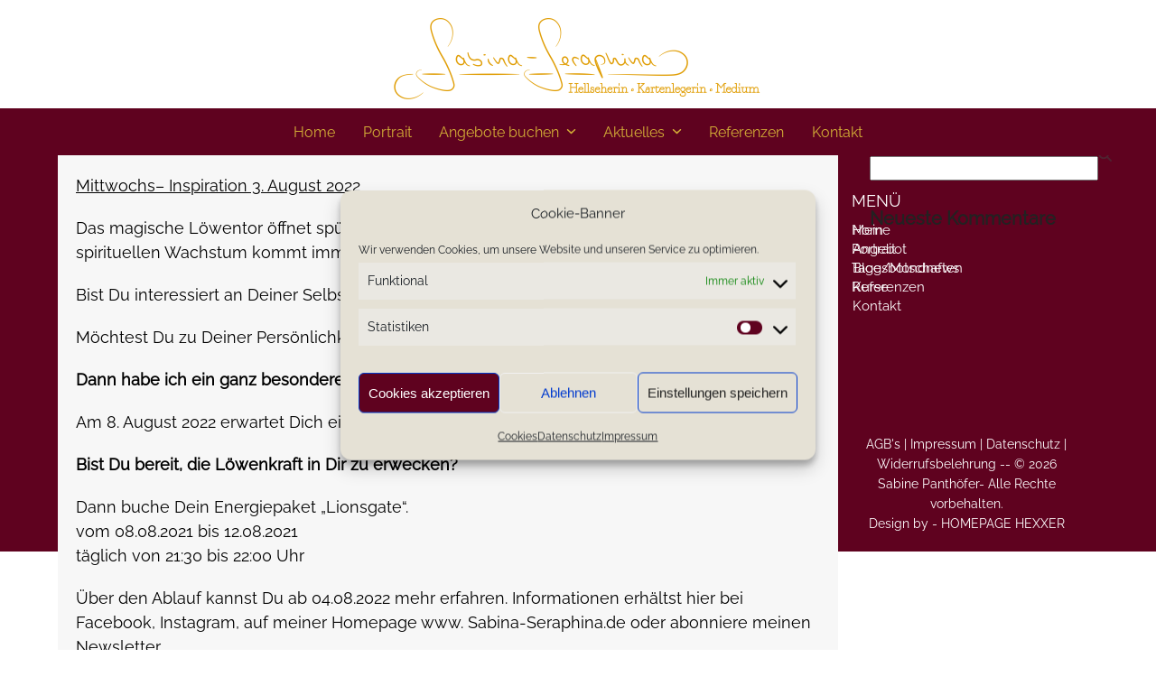

--- FILE ---
content_type: text/html; charset=UTF-8
request_url: https://sabina-seraphina.de/testimonial/tagesinspiration-03-08-2022/
body_size: 16825
content:
<!DOCTYPE html>
<html lang="de" class="wpex-classic-style">
<head>
<meta charset="UTF-8">
<link rel="profile" href="https://gmpg.org/xfn/11">
<meta name='robots' content='index, follow, max-image-preview:large, max-snippet:-1, max-video-preview:-1' />
<meta name="viewport" content="width=device-width, initial-scale=1">
<meta property="og:title" content="Tagesinspiration 03.08.2022"/>
<meta property="og:description" content="Mittwochs– Inspiration 3. August 2022  Das magische Löwentor öffnet spürbar immer mehr seine Pforten und der Schritt zum spirituellen Wachstum kommt imme"/>
<meta property="og:image" content="https://sabina-seraphina.de/wp-content/uploads/2022/08/facebook-tages-inspiration-8.jpg"/>
<meta property="og:image:width" content="1920" />
<meta property="og:image:height" content="1080" />
<meta property="og:type" content="article"/>
<meta property="og:article:published_time" content="2022-08-03 04:08:27"/>
<meta property="og:article:modified_time" content="2022-08-03 04:08:27"/>
<meta name="twitter:card" content="summary">
<meta name="twitter:title" content="Tagesinspiration 03.08.2022"/>
<meta name="twitter:description" content="Mittwochs– Inspiration 3. August 2022  Das magische Löwentor öffnet spürbar immer mehr seine Pforten und der Schritt zum spirituellen Wachstum kommt imme"/>
<meta name="twitter:image" content="https://sabina-seraphina.de/wp-content/uploads/2022/08/facebook-tages-inspiration-8.jpg"/>
<meta name="author" content="Sabine Panthöfer"/>

	<!-- This site is optimized with the Yoast SEO plugin v26.6 - https://yoast.com/wordpress/plugins/seo/ -->
	<title>Tagesinspiration 03.08.2022 - Sabina-Seraphina - Ich bin für Dich da !</title>
	<meta name="description" content="Mittwochs– Inspiration 3. August 2022 Das magische Löwentor öffnet spürbar immer mehr seine Pforten und der Schritt zum spirituellen Wachstum kommt immer näher." />
	<link rel="canonical" href="https://sabina-seraphina.de/testimonial/tagesinspiration-03-08-2022/" />
	<meta property="og:url" content="https://sabina-seraphina.de/testimonial/tagesinspiration-03-08-2022/" />
	<meta property="og:site_name" content="Sabina-Seraphina - Ich bin für Dich da !" />
	<meta property="og:image" content="https://sabina-seraphina.de/wp-content/uploads/2022/08/facebook-tages-inspiration-8.jpg" />
	<meta property="og:image:width" content="1920" />
	<meta property="og:image:height" content="1080" />
	<meta property="og:image:type" content="image/jpeg" />
	<meta name="twitter:label1" content="Geschätzte Lesezeit" />
	<meta name="twitter:data1" content="1 Minute" />
	<script type="application/ld+json" class="yoast-schema-graph">{"@context":"https://schema.org","@graph":[{"@type":"WebPage","@id":"https://sabina-seraphina.de/testimonial/tagesinspiration-03-08-2022/","url":"https://sabina-seraphina.de/testimonial/tagesinspiration-03-08-2022/","name":"Tagesinspiration 03.08.2022 - Sabina-Seraphina - Ich bin für Dich da !","isPartOf":{"@id":"https://sabina-seraphina.de/#website"},"primaryImageOfPage":{"@id":"https://sabina-seraphina.de/testimonial/tagesinspiration-03-08-2022/#primaryimage"},"image":{"@id":"https://sabina-seraphina.de/testimonial/tagesinspiration-03-08-2022/#primaryimage"},"thumbnailUrl":"https://sabina-seraphina.de/wp-content/uploads/2022/08/facebook-tages-inspiration-8.jpg","datePublished":"2022-08-03T02:08:27+00:00","breadcrumb":{"@id":"https://sabina-seraphina.de/testimonial/tagesinspiration-03-08-2022/#breadcrumb"},"inLanguage":"de","potentialAction":[{"@type":"ReadAction","target":["https://sabina-seraphina.de/testimonial/tagesinspiration-03-08-2022/"]}]},{"@type":"ImageObject","inLanguage":"de","@id":"https://sabina-seraphina.de/testimonial/tagesinspiration-03-08-2022/#primaryimage","url":"https://sabina-seraphina.de/wp-content/uploads/2022/08/facebook-tages-inspiration-8.jpg","contentUrl":"https://sabina-seraphina.de/wp-content/uploads/2022/08/facebook-tages-inspiration-8.jpg","width":1920,"height":1080},{"@type":"BreadcrumbList","@id":"https://sabina-seraphina.de/testimonial/tagesinspiration-03-08-2022/#breadcrumb","itemListElement":[{"@type":"ListItem","position":1,"name":"Startseite","item":"https://sabina-seraphina.de/"},{"@type":"ListItem","position":2,"name":"Tagesinspiration 03.08.2022"}]},{"@type":"WebSite","@id":"https://sabina-seraphina.de/#website","url":"https://sabina-seraphina.de/","name":"Sabina-Seraphina - Ich bin für Dich da !","description":"Hellseherin • Kartenlegerin • Medium","publisher":{"@id":"https://sabina-seraphina.de/#organization"},"potentialAction":[{"@type":"SearchAction","target":{"@type":"EntryPoint","urlTemplate":"https://sabina-seraphina.de/?s={search_term_string}"},"query-input":{"@type":"PropertyValueSpecification","valueRequired":true,"valueName":"search_term_string"}}],"inLanguage":"de"},{"@type":"Organization","@id":"https://sabina-seraphina.de/#organization","name":"Sabina-Seraphina - Ich bin für Dich da !","url":"https://sabina-seraphina.de/","logo":{"@type":"ImageObject","inLanguage":"de","@id":"https://sabina-seraphina.de/#/schema/logo/image/","url":"https://sabina-seraphina.de/wp-content/uploads/2021/05/logo-v2_underlined-sabina-handwriting_90.png","contentUrl":"https://sabina-seraphina.de/wp-content/uploads/2021/05/logo-v2_underlined-sabina-handwriting_90.png","width":408,"height":90,"caption":"Sabina-Seraphina - Ich bin für Dich da !"},"image":{"@id":"https://sabina-seraphina.de/#/schema/logo/image/"}}]}</script>
	<!-- / Yoast SEO plugin. -->


<link rel="alternate" type="application/rss+xml" title="Sabina-Seraphina - Ich bin für Dich da ! &raquo; Feed" href="https://sabina-seraphina.de/feed/" />
<link rel="alternate" type="application/rss+xml" title="Sabina-Seraphina - Ich bin für Dich da ! &raquo; Kommentar-Feed" href="https://sabina-seraphina.de/comments/feed/" />
<link rel="alternate" title="oEmbed (JSON)" type="application/json+oembed" href="https://sabina-seraphina.de/wp-json/oembed/1.0/embed?url=https%3A%2F%2Fsabina-seraphina.de%2Ftestimonial%2Ftagesinspiration-03-08-2022%2F" />
<link rel="alternate" title="oEmbed (XML)" type="text/xml+oembed" href="https://sabina-seraphina.de/wp-json/oembed/1.0/embed?url=https%3A%2F%2Fsabina-seraphina.de%2Ftestimonial%2Ftagesinspiration-03-08-2022%2F&#038;format=xml" />
<style id='wp-img-auto-sizes-contain-inline-css'>
img:is([sizes=auto i],[sizes^="auto," i]){contain-intrinsic-size:3000px 1500px}
/*# sourceURL=wp-img-auto-sizes-contain-inline-css */
</style>
<link rel='stylesheet' id='js_composer_front-css' href='https://sabina-seraphina.de/wp-content/plugins/js_composer/assets/css/js_composer.min.css?ver=8.7.2' media='all' />
<style id='cf-frontend-style-inline-css'>
@font-face {
	font-family: 'Raleway_c';
	font-weight: 100;
	font-display: auto;
	font-fallback: Raleway;
	src: url('https://sabina-seraphina.de/wp-content/uploads/2021/06/raleway-v19-latin-regular.woff2') format('woff2'),
		url('https://sabina-seraphina.de/wp-content/uploads/2021/06/raleway-v19-latin-regular.woff') format('woff'),
		url('https://sabina-seraphina.de/wp-content/uploads/2021/06/raleway-v19-latin-regular.ttf') format('truetype'),
		url('https://sabina-seraphina.de/wp-content/uploads/2021/06/raleway-v19-latin-regular.eot?#iefix') format('embedded-opentype');
}
@font-face {
	font-family: 'Vibes_c';
	font-weight: 100;
	font-display: auto;
	font-fallback: Great Vibes;
	src: url('https://sabina-seraphina.de/wp-content/uploads/2021/06/great-vibes-v8-latin-regular.woff2') format('woff2'),
		url('https://sabina-seraphina.de/wp-content/uploads/2021/06/great-vibes-v8-latin-regular.woff') format('woff'),
		url('https://sabina-seraphina.de/wp-content/uploads/2021/06/great-vibes-v8-latin-regular.ttf') format('truetype'),
		url('https://sabina-seraphina.de/wp-content/uploads/2021/06/great-vibes-v8-latin-regular.eot?#iefix') format('embedded-opentype');
}
/*# sourceURL=cf-frontend-style-inline-css */
</style>
<style id='wpex-fm-33428-inline-css'>
@font-face {font-family:'fontdiner_c';src:url('https://sabina-seraphina.de/wp-content/uploads/2022/12/fontdiner-swanky-v19-latin-regular.woff2') format('woff2'), url('https://sabina-seraphina.de/wp-content/uploads/2022/12/fontdiner-swanky-v19-latin-regular.woff') format('woff');font-weight:100;font-style:normal;font-display:swap;}
/*# sourceURL=wpex-fm-33428-inline-css */
</style>
<style id='wp-block-library-inline-css'>
:root{--wp-block-synced-color:#7a00df;--wp-block-synced-color--rgb:122,0,223;--wp-bound-block-color:var(--wp-block-synced-color);--wp-editor-canvas-background:#ddd;--wp-admin-theme-color:#007cba;--wp-admin-theme-color--rgb:0,124,186;--wp-admin-theme-color-darker-10:#006ba1;--wp-admin-theme-color-darker-10--rgb:0,107,160.5;--wp-admin-theme-color-darker-20:#005a87;--wp-admin-theme-color-darker-20--rgb:0,90,135;--wp-admin-border-width-focus:2px}@media (min-resolution:192dpi){:root{--wp-admin-border-width-focus:1.5px}}.wp-element-button{cursor:pointer}:root .has-very-light-gray-background-color{background-color:#eee}:root .has-very-dark-gray-background-color{background-color:#313131}:root .has-very-light-gray-color{color:#eee}:root .has-very-dark-gray-color{color:#313131}:root .has-vivid-green-cyan-to-vivid-cyan-blue-gradient-background{background:linear-gradient(135deg,#00d084,#0693e3)}:root .has-purple-crush-gradient-background{background:linear-gradient(135deg,#34e2e4,#4721fb 50%,#ab1dfe)}:root .has-hazy-dawn-gradient-background{background:linear-gradient(135deg,#faaca8,#dad0ec)}:root .has-subdued-olive-gradient-background{background:linear-gradient(135deg,#fafae1,#67a671)}:root .has-atomic-cream-gradient-background{background:linear-gradient(135deg,#fdd79a,#004a59)}:root .has-nightshade-gradient-background{background:linear-gradient(135deg,#330968,#31cdcf)}:root .has-midnight-gradient-background{background:linear-gradient(135deg,#020381,#2874fc)}:root{--wp--preset--font-size--normal:16px;--wp--preset--font-size--huge:42px}.has-regular-font-size{font-size:1em}.has-larger-font-size{font-size:2.625em}.has-normal-font-size{font-size:var(--wp--preset--font-size--normal)}.has-huge-font-size{font-size:var(--wp--preset--font-size--huge)}.has-text-align-center{text-align:center}.has-text-align-left{text-align:left}.has-text-align-right{text-align:right}.has-fit-text{white-space:nowrap!important}#end-resizable-editor-section{display:none}.aligncenter{clear:both}.items-justified-left{justify-content:flex-start}.items-justified-center{justify-content:center}.items-justified-right{justify-content:flex-end}.items-justified-space-between{justify-content:space-between}.screen-reader-text{border:0;clip-path:inset(50%);height:1px;margin:-1px;overflow:hidden;padding:0;position:absolute;width:1px;word-wrap:normal!important}.screen-reader-text:focus{background-color:#ddd;clip-path:none;color:#444;display:block;font-size:1em;height:auto;left:5px;line-height:normal;padding:15px 23px 14px;text-decoration:none;top:5px;width:auto;z-index:100000}html :where(.has-border-color){border-style:solid}html :where([style*=border-top-color]){border-top-style:solid}html :where([style*=border-right-color]){border-right-style:solid}html :where([style*=border-bottom-color]){border-bottom-style:solid}html :where([style*=border-left-color]){border-left-style:solid}html :where([style*=border-width]){border-style:solid}html :where([style*=border-top-width]){border-top-style:solid}html :where([style*=border-right-width]){border-right-style:solid}html :where([style*=border-bottom-width]){border-bottom-style:solid}html :where([style*=border-left-width]){border-left-style:solid}html :where(img[class*=wp-image-]){height:auto;max-width:100%}:where(figure){margin:0 0 1em}html :where(.is-position-sticky){--wp-admin--admin-bar--position-offset:var(--wp-admin--admin-bar--height,0px)}@media screen and (max-width:600px){html :where(.is-position-sticky){--wp-admin--admin-bar--position-offset:0px}}

/*# sourceURL=wp-block-library-inline-css */
</style><style id='global-styles-inline-css'>
:root{--wp--preset--aspect-ratio--square: 1;--wp--preset--aspect-ratio--4-3: 4/3;--wp--preset--aspect-ratio--3-4: 3/4;--wp--preset--aspect-ratio--3-2: 3/2;--wp--preset--aspect-ratio--2-3: 2/3;--wp--preset--aspect-ratio--16-9: 16/9;--wp--preset--aspect-ratio--9-16: 9/16;--wp--preset--color--black: #000000;--wp--preset--color--cyan-bluish-gray: #abb8c3;--wp--preset--color--white: #ffffff;--wp--preset--color--pale-pink: #f78da7;--wp--preset--color--vivid-red: #cf2e2e;--wp--preset--color--luminous-vivid-orange: #ff6900;--wp--preset--color--luminous-vivid-amber: #fcb900;--wp--preset--color--light-green-cyan: #7bdcb5;--wp--preset--color--vivid-green-cyan: #00d084;--wp--preset--color--pale-cyan-blue: #8ed1fc;--wp--preset--color--vivid-cyan-blue: #0693e3;--wp--preset--color--vivid-purple: #9b51e0;--wp--preset--color--accent: var(--wpex-accent);--wp--preset--color--on-accent: var(--wpex-on-accent);--wp--preset--color--accent-alt: var(--wpex-accent-alt);--wp--preset--color--on-accent-alt: var(--wpex-on-accent-alt);--wp--preset--gradient--vivid-cyan-blue-to-vivid-purple: linear-gradient(135deg,rgb(6,147,227) 0%,rgb(155,81,224) 100%);--wp--preset--gradient--light-green-cyan-to-vivid-green-cyan: linear-gradient(135deg,rgb(122,220,180) 0%,rgb(0,208,130) 100%);--wp--preset--gradient--luminous-vivid-amber-to-luminous-vivid-orange: linear-gradient(135deg,rgb(252,185,0) 0%,rgb(255,105,0) 100%);--wp--preset--gradient--luminous-vivid-orange-to-vivid-red: linear-gradient(135deg,rgb(255,105,0) 0%,rgb(207,46,46) 100%);--wp--preset--gradient--very-light-gray-to-cyan-bluish-gray: linear-gradient(135deg,rgb(238,238,238) 0%,rgb(169,184,195) 100%);--wp--preset--gradient--cool-to-warm-spectrum: linear-gradient(135deg,rgb(74,234,220) 0%,rgb(151,120,209) 20%,rgb(207,42,186) 40%,rgb(238,44,130) 60%,rgb(251,105,98) 80%,rgb(254,248,76) 100%);--wp--preset--gradient--blush-light-purple: linear-gradient(135deg,rgb(255,206,236) 0%,rgb(152,150,240) 100%);--wp--preset--gradient--blush-bordeaux: linear-gradient(135deg,rgb(254,205,165) 0%,rgb(254,45,45) 50%,rgb(107,0,62) 100%);--wp--preset--gradient--luminous-dusk: linear-gradient(135deg,rgb(255,203,112) 0%,rgb(199,81,192) 50%,rgb(65,88,208) 100%);--wp--preset--gradient--pale-ocean: linear-gradient(135deg,rgb(255,245,203) 0%,rgb(182,227,212) 50%,rgb(51,167,181) 100%);--wp--preset--gradient--electric-grass: linear-gradient(135deg,rgb(202,248,128) 0%,rgb(113,206,126) 100%);--wp--preset--gradient--midnight: linear-gradient(135deg,rgb(2,3,129) 0%,rgb(40,116,252) 100%);--wp--preset--font-size--small: 13px;--wp--preset--font-size--medium: 20px;--wp--preset--font-size--large: 36px;--wp--preset--font-size--x-large: 42px;--wp--preset--font-family--system-sans-serif: -apple-system, BlinkMacSystemFont, 'Segoe UI', Roboto, Oxygen-Sans, Ubuntu, Cantarell, 'Helvetica Neue', sans-serif;--wp--preset--font-family--system-serif: Iowan Old Style, Apple Garamond, Baskerville, Times New Roman, Droid Serif, Times, Source Serif Pro, serif, Apple Color Emoji, Segoe UI Emoji, Segoe UI Symbol;--wp--preset--spacing--20: 0.44rem;--wp--preset--spacing--30: 0.67rem;--wp--preset--spacing--40: 1rem;--wp--preset--spacing--50: 1.5rem;--wp--preset--spacing--60: 2.25rem;--wp--preset--spacing--70: 3.38rem;--wp--preset--spacing--80: 5.06rem;--wp--preset--shadow--natural: 6px 6px 9px rgba(0, 0, 0, 0.2);--wp--preset--shadow--deep: 12px 12px 50px rgba(0, 0, 0, 0.4);--wp--preset--shadow--sharp: 6px 6px 0px rgba(0, 0, 0, 0.2);--wp--preset--shadow--outlined: 6px 6px 0px -3px rgb(255, 255, 255), 6px 6px rgb(0, 0, 0);--wp--preset--shadow--crisp: 6px 6px 0px rgb(0, 0, 0);}:root { --wp--style--global--content-size: 840px;--wp--style--global--wide-size: 1200px; }:where(body) { margin: 0; }.wp-site-blocks > .alignleft { float: left; margin-right: 2em; }.wp-site-blocks > .alignright { float: right; margin-left: 2em; }.wp-site-blocks > .aligncenter { justify-content: center; margin-left: auto; margin-right: auto; }:where(.wp-site-blocks) > * { margin-block-start: 24px; margin-block-end: 0; }:where(.wp-site-blocks) > :first-child { margin-block-start: 0; }:where(.wp-site-blocks) > :last-child { margin-block-end: 0; }:root { --wp--style--block-gap: 24px; }:root :where(.is-layout-flow) > :first-child{margin-block-start: 0;}:root :where(.is-layout-flow) > :last-child{margin-block-end: 0;}:root :where(.is-layout-flow) > *{margin-block-start: 24px;margin-block-end: 0;}:root :where(.is-layout-constrained) > :first-child{margin-block-start: 0;}:root :where(.is-layout-constrained) > :last-child{margin-block-end: 0;}:root :where(.is-layout-constrained) > *{margin-block-start: 24px;margin-block-end: 0;}:root :where(.is-layout-flex){gap: 24px;}:root :where(.is-layout-grid){gap: 24px;}.is-layout-flow > .alignleft{float: left;margin-inline-start: 0;margin-inline-end: 2em;}.is-layout-flow > .alignright{float: right;margin-inline-start: 2em;margin-inline-end: 0;}.is-layout-flow > .aligncenter{margin-left: auto !important;margin-right: auto !important;}.is-layout-constrained > .alignleft{float: left;margin-inline-start: 0;margin-inline-end: 2em;}.is-layout-constrained > .alignright{float: right;margin-inline-start: 2em;margin-inline-end: 0;}.is-layout-constrained > .aligncenter{margin-left: auto !important;margin-right: auto !important;}.is-layout-constrained > :where(:not(.alignleft):not(.alignright):not(.alignfull)){max-width: var(--wp--style--global--content-size);margin-left: auto !important;margin-right: auto !important;}.is-layout-constrained > .alignwide{max-width: var(--wp--style--global--wide-size);}body .is-layout-flex{display: flex;}.is-layout-flex{flex-wrap: wrap;align-items: center;}.is-layout-flex > :is(*, div){margin: 0;}body .is-layout-grid{display: grid;}.is-layout-grid > :is(*, div){margin: 0;}body{padding-top: 0px;padding-right: 0px;padding-bottom: 0px;padding-left: 0px;}a:where(:not(.wp-element-button)){text-decoration: underline;}:root :where(.wp-element-button, .wp-block-button__link){background-color: #32373c;border-width: 0;color: #fff;font-family: inherit;font-size: inherit;font-style: inherit;font-weight: inherit;letter-spacing: inherit;line-height: inherit;padding-top: calc(0.667em + 2px);padding-right: calc(1.333em + 2px);padding-bottom: calc(0.667em + 2px);padding-left: calc(1.333em + 2px);text-decoration: none;text-transform: inherit;}.has-black-color{color: var(--wp--preset--color--black) !important;}.has-cyan-bluish-gray-color{color: var(--wp--preset--color--cyan-bluish-gray) !important;}.has-white-color{color: var(--wp--preset--color--white) !important;}.has-pale-pink-color{color: var(--wp--preset--color--pale-pink) !important;}.has-vivid-red-color{color: var(--wp--preset--color--vivid-red) !important;}.has-luminous-vivid-orange-color{color: var(--wp--preset--color--luminous-vivid-orange) !important;}.has-luminous-vivid-amber-color{color: var(--wp--preset--color--luminous-vivid-amber) !important;}.has-light-green-cyan-color{color: var(--wp--preset--color--light-green-cyan) !important;}.has-vivid-green-cyan-color{color: var(--wp--preset--color--vivid-green-cyan) !important;}.has-pale-cyan-blue-color{color: var(--wp--preset--color--pale-cyan-blue) !important;}.has-vivid-cyan-blue-color{color: var(--wp--preset--color--vivid-cyan-blue) !important;}.has-vivid-purple-color{color: var(--wp--preset--color--vivid-purple) !important;}.has-accent-color{color: var(--wp--preset--color--accent) !important;}.has-on-accent-color{color: var(--wp--preset--color--on-accent) !important;}.has-accent-alt-color{color: var(--wp--preset--color--accent-alt) !important;}.has-on-accent-alt-color{color: var(--wp--preset--color--on-accent-alt) !important;}.has-black-background-color{background-color: var(--wp--preset--color--black) !important;}.has-cyan-bluish-gray-background-color{background-color: var(--wp--preset--color--cyan-bluish-gray) !important;}.has-white-background-color{background-color: var(--wp--preset--color--white) !important;}.has-pale-pink-background-color{background-color: var(--wp--preset--color--pale-pink) !important;}.has-vivid-red-background-color{background-color: var(--wp--preset--color--vivid-red) !important;}.has-luminous-vivid-orange-background-color{background-color: var(--wp--preset--color--luminous-vivid-orange) !important;}.has-luminous-vivid-amber-background-color{background-color: var(--wp--preset--color--luminous-vivid-amber) !important;}.has-light-green-cyan-background-color{background-color: var(--wp--preset--color--light-green-cyan) !important;}.has-vivid-green-cyan-background-color{background-color: var(--wp--preset--color--vivid-green-cyan) !important;}.has-pale-cyan-blue-background-color{background-color: var(--wp--preset--color--pale-cyan-blue) !important;}.has-vivid-cyan-blue-background-color{background-color: var(--wp--preset--color--vivid-cyan-blue) !important;}.has-vivid-purple-background-color{background-color: var(--wp--preset--color--vivid-purple) !important;}.has-accent-background-color{background-color: var(--wp--preset--color--accent) !important;}.has-on-accent-background-color{background-color: var(--wp--preset--color--on-accent) !important;}.has-accent-alt-background-color{background-color: var(--wp--preset--color--accent-alt) !important;}.has-on-accent-alt-background-color{background-color: var(--wp--preset--color--on-accent-alt) !important;}.has-black-border-color{border-color: var(--wp--preset--color--black) !important;}.has-cyan-bluish-gray-border-color{border-color: var(--wp--preset--color--cyan-bluish-gray) !important;}.has-white-border-color{border-color: var(--wp--preset--color--white) !important;}.has-pale-pink-border-color{border-color: var(--wp--preset--color--pale-pink) !important;}.has-vivid-red-border-color{border-color: var(--wp--preset--color--vivid-red) !important;}.has-luminous-vivid-orange-border-color{border-color: var(--wp--preset--color--luminous-vivid-orange) !important;}.has-luminous-vivid-amber-border-color{border-color: var(--wp--preset--color--luminous-vivid-amber) !important;}.has-light-green-cyan-border-color{border-color: var(--wp--preset--color--light-green-cyan) !important;}.has-vivid-green-cyan-border-color{border-color: var(--wp--preset--color--vivid-green-cyan) !important;}.has-pale-cyan-blue-border-color{border-color: var(--wp--preset--color--pale-cyan-blue) !important;}.has-vivid-cyan-blue-border-color{border-color: var(--wp--preset--color--vivid-cyan-blue) !important;}.has-vivid-purple-border-color{border-color: var(--wp--preset--color--vivid-purple) !important;}.has-accent-border-color{border-color: var(--wp--preset--color--accent) !important;}.has-on-accent-border-color{border-color: var(--wp--preset--color--on-accent) !important;}.has-accent-alt-border-color{border-color: var(--wp--preset--color--accent-alt) !important;}.has-on-accent-alt-border-color{border-color: var(--wp--preset--color--on-accent-alt) !important;}.has-vivid-cyan-blue-to-vivid-purple-gradient-background{background: var(--wp--preset--gradient--vivid-cyan-blue-to-vivid-purple) !important;}.has-light-green-cyan-to-vivid-green-cyan-gradient-background{background: var(--wp--preset--gradient--light-green-cyan-to-vivid-green-cyan) !important;}.has-luminous-vivid-amber-to-luminous-vivid-orange-gradient-background{background: var(--wp--preset--gradient--luminous-vivid-amber-to-luminous-vivid-orange) !important;}.has-luminous-vivid-orange-to-vivid-red-gradient-background{background: var(--wp--preset--gradient--luminous-vivid-orange-to-vivid-red) !important;}.has-very-light-gray-to-cyan-bluish-gray-gradient-background{background: var(--wp--preset--gradient--very-light-gray-to-cyan-bluish-gray) !important;}.has-cool-to-warm-spectrum-gradient-background{background: var(--wp--preset--gradient--cool-to-warm-spectrum) !important;}.has-blush-light-purple-gradient-background{background: var(--wp--preset--gradient--blush-light-purple) !important;}.has-blush-bordeaux-gradient-background{background: var(--wp--preset--gradient--blush-bordeaux) !important;}.has-luminous-dusk-gradient-background{background: var(--wp--preset--gradient--luminous-dusk) !important;}.has-pale-ocean-gradient-background{background: var(--wp--preset--gradient--pale-ocean) !important;}.has-electric-grass-gradient-background{background: var(--wp--preset--gradient--electric-grass) !important;}.has-midnight-gradient-background{background: var(--wp--preset--gradient--midnight) !important;}.has-small-font-size{font-size: var(--wp--preset--font-size--small) !important;}.has-medium-font-size{font-size: var(--wp--preset--font-size--medium) !important;}.has-large-font-size{font-size: var(--wp--preset--font-size--large) !important;}.has-x-large-font-size{font-size: var(--wp--preset--font-size--x-large) !important;}.has-system-sans-serif-font-family{font-family: var(--wp--preset--font-family--system-sans-serif) !important;}.has-system-serif-font-family{font-family: var(--wp--preset--font-family--system-serif) !important;}
/*# sourceURL=global-styles-inline-css */
</style>

<link rel='stylesheet' id='contact-form-7-css' href='https://sabina-seraphina.de/wp-content/plugins/contact-form-7/includes/css/styles.css?ver=6.1.4' media='all' />
<link rel='stylesheet' id='cmplz-general-css' href='https://sabina-seraphina.de/wp-content/plugins/complianz-gdpr/assets/css/cookieblocker.min.css?ver=1767096512' media='all' />
<link rel='stylesheet' id='parent-style-css' href='https://sabina-seraphina.de/wp-content/themes/Total/style.css?ver=6.5' media='all' />
<link rel='stylesheet' id='wpex-style-css' href='https://sabina-seraphina.de/wp-content/themes/total-child-theme/style.css?ver=6.5' media='all' />
<link rel='stylesheet' id='wpex-mobile-menu-breakpoint-max-css' href='https://sabina-seraphina.de/wp-content/themes/Total/assets/css/frontend/breakpoints/max.min.css?ver=6.5' media='only screen and (max-width:1248px)' />
<link rel='stylesheet' id='wpex-mobile-menu-breakpoint-min-css' href='https://sabina-seraphina.de/wp-content/themes/Total/assets/css/frontend/breakpoints/min.min.css?ver=6.5' media='only screen and (min-width:1249px)' />
<link rel='stylesheet' id='vcex-shortcodes-css' href='https://sabina-seraphina.de/wp-content/themes/Total/assets/css/frontend/vcex-shortcodes.min.css?ver=6.5' media='all' />
<link rel='stylesheet' id='wpex-wpbakery-css' href='https://sabina-seraphina.de/wp-content/themes/Total/assets/css/frontend/wpbakery.min.css?ver=6.5' media='all' />
<link rel='stylesheet' id='cf7cf-style-css' href='https://sabina-seraphina.de/wp-content/plugins/cf7-conditional-fields/style.css?ver=2.6.7' media='all' />
<script id="wpex-core-js-extra">
var wpex_theme_params = {"selectArrowIcon":"\u003Cspan class=\"wpex-select-arrow__icon wpex-icon--sm wpex-flex wpex-icon\" aria-hidden=\"true\"\u003E\u003Csvg viewBox=\"0 0 24 24\" xmlns=\"http://www.w3.org/2000/svg\"\u003E\u003Crect fill=\"none\" height=\"24\" width=\"24\"/\u003E\u003Cg transform=\"matrix(0, -1, 1, 0, -0.115, 23.885)\"\u003E\u003Cpolygon points=\"17.77,3.77 16,2 6,12 16,22 17.77,20.23 9.54,12\"/\u003E\u003C/g\u003E\u003C/svg\u003E\u003C/span\u003E","customSelects":".widget_categories form,.widget_archive select,.vcex-form-shortcode select","scrollToHash":"1","localScrollFindLinks":"1","localScrollHighlight":"1","localScrollUpdateHash":"1","scrollToHashTimeout":"500","localScrollTargets":"li.local-scroll a, a.local-scroll, .local-scroll-link, .local-scroll-link \u003E a,.sidr-class-local-scroll-link,li.sidr-class-local-scroll \u003E span \u003E a,li.sidr-class-local-scroll \u003E a","scrollToBehavior":"smooth"};
//# sourceURL=wpex-core-js-extra
</script>
<script src="https://sabina-seraphina.de/wp-content/themes/Total/assets/js/frontend/core.min.js?ver=6.5" id="wpex-core-js" defer data-wp-strategy="defer"></script>
<script id="wpex-inline-js-after">
!function(){const e=document.querySelector("html"),t=()=>{const t=window.innerWidth-document.documentElement.clientWidth;t&&e.style.setProperty("--wpex-scrollbar-width",`${t}px`)};t(),window.addEventListener("resize",(()=>{t()}))}();
//# sourceURL=wpex-inline-js-after
</script>
<script id="wpex-sticky-main-nav-js-extra">
var wpex_sticky_main_nav_params = {"breakpoint":"1248"};
//# sourceURL=wpex-sticky-main-nav-js-extra
</script>
<script src="https://sabina-seraphina.de/wp-content/themes/Total/assets/js/frontend/sticky/main-nav.min.js?ver=6.5" id="wpex-sticky-main-nav-js" defer data-wp-strategy="defer"></script>
<script id="wpex-sticky-header-js-extra">
var wpex_sticky_header_params = {"breakpoint":"1249","mobileSupport":"1","shrink":"1","shrinkOnMobile":"1","shrinkHeight":"80","shrink_speed":".3s","shrink_delay":"1"};
//# sourceURL=wpex-sticky-header-js-extra
</script>
<script src="https://sabina-seraphina.de/wp-content/themes/Total/assets/js/frontend/sticky/header.min.js?ver=6.5" id="wpex-sticky-header-js" defer data-wp-strategy="defer"></script>
<script id="wpex-mobile-menu-toggle-js-extra">
var wpex_mobile_menu_toggle_params = {"breakpoint":"1248","i18n":{"openSubmenu":"Open submenu of %s","closeSubmenu":"Close submenu of %s"},"openSubmenuIcon":"\u003Cspan class=\"wpex-open-submenu__icon wpex-transition-transform wpex-duration-300 wpex-icon\" aria-hidden=\"true\"\u003E\u003Csvg xmlns=\"http://www.w3.org/2000/svg\" viewBox=\"0 0 448 512\"\u003E\u003Cpath d=\"M201.4 342.6c12.5 12.5 32.8 12.5 45.3 0l160-160c12.5-12.5 12.5-32.8 0-45.3s-32.8-12.5-45.3 0L224 274.7 86.6 137.4c-12.5-12.5-32.8-12.5-45.3 0s-12.5 32.8 0 45.3l160 160z\"/\u003E\u003C/svg\u003E\u003C/span\u003E"};
//# sourceURL=wpex-mobile-menu-toggle-js-extra
</script>
<script src="https://sabina-seraphina.de/wp-content/themes/Total/assets/js/frontend/mobile-menu/toggle.min.js?ver=6.5" id="wpex-mobile-menu-toggle-js" defer data-wp-strategy="defer"></script>
<script src="https://sabina-seraphina.de/wp-includes/js/jquery/jquery.min.js?ver=3.7.1" id="jquery-core-js"></script>
<script src="https://sabina-seraphina.de/wp-includes/js/jquery/jquery-migrate.min.js?ver=3.4.1" id="jquery-migrate-js"></script>
<script></script><link rel="https://api.w.org/" href="https://sabina-seraphina.de/wp-json/" /><link rel="EditURI" type="application/rsd+xml" title="RSD" href="https://sabina-seraphina.de/xmlrpc.php?rsd" />
<meta name="generator" content="WordPress 6.9" />
<link rel='shortlink' href='https://sabina-seraphina.de/?p=32725' />
			<style>.cmplz-hidden {
					display: none !important;
				}</style><!-- Analytics by WP Statistics - https://wp-statistics.com -->
<link rel="icon" href="https://sabina-seraphina.de/wp-content/uploads/2021/05/fav.png" sizes="32x32"><link rel="shortcut icon" href="https://sabina-seraphina.de/wp-content/uploads/2021/05/fav.png"><link rel="apple-touch-icon" href="https://sabina-seraphina.de/wp-content/uploads/2021/05/fav.png" sizes="57x57" ><link rel="apple-touch-icon" href="https://sabina-seraphina.de/wp-content/uploads/2021/05/fav.png" sizes="76x76" ><link rel="apple-touch-icon" href="https://sabina-seraphina.de/wp-content/uploads/2021/05/fav.png" sizes="120x120"><link rel="apple-touch-icon" href="https://sabina-seraphina.de/wp-content/uploads/2021/05/fav.png" sizes="114x114"><style>.recentcomments a{display:inline !important;padding:0 !important;margin:0 !important;}</style><noscript><style>body:not(.content-full-screen) .wpex-vc-row-stretched[data-vc-full-width-init="false"]{visibility:visible;}</style></noscript>		<style id="wp-custom-css">
			.wpex-parallax-bg{background-position:50% 50% !important;}.mobile-toggle-nav-ul a{padding-left:20px;}.transback .wpex-inline-block{background-color:rgba(255,255,255,0.80);padding-top:20px;padding-bottom:20px;padding-left:30px;padding-right:30px;}.efbl-post-footer .efbl-view-share,.efbl-reacted,.efbl-post-footer{display:none !important;}.post-pagination-wrap{display:none;}.vcex-testimonials-fullslider-inner .entry{font-size:18px;}@media (max-width:768px){.vcex-testimonials-fullslider-inner .entry{font-size:14px;}}/* BLOG */.rotate .wpex-image-hover img{-moz-transform:rotate(-6deg);-ms-transform:rotate(-6deg);-o-transform:rotate(-6deg);-webkit-transform:rotate(-4deg);}.angebote .vc_column-inner{border:1px solid #aaa;}.testimonial-entry-details{text-align:center;}.weiß .wpex-boxed{background-color:#fff !Important;}.preis{background-color:#C09000;width:fit-content;padding-left:20px;padding-right:20px;padding-top:10px;padding-bottom:10px;}/* KURZ .home_news .vc_column-inner{padding-left:30px;padding-bottom:20px;padding-top:20px;}*//* @media (min-width:768px){.margintopminus{margin-top:-40px;}.margintopminus2{margin-top:-70px;}.margintopminus3{margin-top:-70px;z-index:99;}}*//* .vc_tta-panel.vc_animating{opacity:0;}*//* SHOP *//* .page-description >p:empty{display:none;}.woocommerce-order{padding-top:30px;}.related{padding-top:20px;border-top:1px solid #ccc;}.woocommerce-notices-wrapper{margin-top:40px;}.woocommerce-MyAccount-navigation{margin-top:40px;}.woocommerce-info{margin-top:40px;}#search-entries{margin-top:40px;}.woocommerce .product .summary .added_to_cart{display:none;}*//* SHADOW */.shadow img{/* border:1px solid #aaa;*/box-shadow:0px 2px 10px 1px rgba(0,0,0,0.80);}/* VIDEO BACKGRPUNDS MOBILE body.wpex-is-mobile-device .vc_video-bg,body.wpex-is-mobile-device .wpex-video-bg-wrap{display:block;}*//* LEISTUNGEN .leistungen1 .vc_column-inner:hover{background-color:rgb(86,87,82,0.2);transition:all 0.2s;}.leistungen1 .vc_column-inner{border:1px solid rgb(86,87,82,0.2);}.leistungen1 .vc_column-inner{padding-left:0px;padding-right:0px;}.leistungen2{color:#565752 !important;}.leistungen2 .vc_column-inner:hover{background-color:#565752 !important;transition:all 0.2s;color:#B2CA00 !important;}.leistungen3{color:#B2CA00 !important;}.leistungen3 .vc_column-inner:hover{background-color:#B2CA00 !important;transition:all 0.2s;color:#565752 !important;}*//* BORDER RIGHT @media (min-width:768px){.borderr{border-right:1px dashed #B2CA00;}}@media (max-width:768px){.borderr{border-bottom:1px dashed #000;margin-bottom:20px;}}*//* ZOOM EFFECT .wpex-image-hover.grow:hover img{transform:scale3d(1.05,1.05,1.05) !important;}*//* ZOOM BORDER RADIUS .wpex-image-hover.grow{border-radius:0px !important;}.radius30 .owl-item img{border-radius:30px;}.wpex-inset-0{border-radius:30px;}*//* IMG CROP CENTER .wpex-carousel.no-margins .wpex-carousel-entry-media img{height:300px;width:100% !important;object-fit:cover;object-position:center center;}.wpex-carousel.owl-carousel .owl-item img{height:300px;width:100% !important;object-fit:cover;object-position:center center;}*//* TOP SPACE */h2{margin-top:0px !important;}.vc_column-inner{margin-top:0px !important;margin-bottom:0px !important;}#cmplz-document{max-width:100% !important;}/* TABELLE #spalte2{width:75%;}*//* .table-scrollable{width:100%;overflow-y:auto;margin:0 0 1em;}.table-scrollable::-webkit-scrollbar{-webkit-appearance:none;width:14px;height:14px;}.table-scrollable::-webkit-scrollbar-thumb{border-radius:8px;border:3px solid #fff;background-color:rgba(0,0,0,.3);}*//* HEADER */#site-header-inner{padding-top:10px !important;padding-bottom:10px !important;}/* FOOTER */.footer-top a{font-size:15px;}.footer-top a:hover{text-decoration:underline !important;}#footer .wpex-pb-40{padding-bottom:0px !important;}.hd3{font-size:18px;margin-bottom:10px;}#footer .vc_col-sm-3{padding-left:0px;padding-right:0px;}@media (max-width:768px){#footer .vc_col-sm-3{padding-top:20px;display:inline-flex;width:49%;}.vertical_align{vertical-align:middle;}}.footer-bottom a:hover{text-decoration:underline !important;}.footer-bottom p{margin:0px;}@media (max-width:768px){.neutral{padding-top:20px;text-align:center;}}@media (min-width:768px){/* PADDING / MARGIN */#paddingboth{padding-left:5%;padding-right:5%;}.paddingboth{padding-left:5%;padding-right:5%;}#paddingboth2{padding-left:10%;padding-right:10%;}.paddingbothinner .vc_column-inner{padding-left:8%;padding-right:7%;}#nopadding .vc_column_container>.vc_column-inner{padding-left:0px;padding-right:0px;padding-top:0px;padding-bottom:0px;}}/* KONTAKTE *//*@media (max-width:768px){#kontakt{background-size:cover !important;background-position:32% 0% !important;}}@media (min-width:768px){#kontakt{background-size:cover !important;background-position:40% 0% !important;}}*/#kontakt a{color:#eee;text-decoration:underline;}.page-id-30540 input[type="text"],.page-id-30540 textarea,.page-id-30540 textarea.form-control,.page-id-30540 input[type="email"]{background-color:transparent !important;color:#fff !important;}.cr_form .cr_ipe_item[rel='email'] input[type='text'],.cr_form .cr_ipe_item[rel='text'] input[type='text'],.cr_form textarea,.cr_form select,.cr_ipe_item input[type='email'],.cr_ipe_item input[type='text']{background-color:transparent;color:#fff !important;}#wpforms-34751-field_20,#wpforms-34751-field_1{color:#000 !important;}.cr_ipe_item label{color:#fff !important;font-weight:100 !important;}.page-id-31219 input[type="text"],.page-id-31219 textarea,.page-id-31219 textarea.form-control{color:#000 !important;}textarea{height:166px;}.kontaktform{color:#fff;font-size:12px;}.page-id-31219 .kontaktform{color:#000;}.wpcf7-response-output{clear:both;}.wpcf7-response-output{color:#fff !important;background-color:transparent !important;border-color:#5f021f !important;}.page-id-31219 .wpcf7-response-output{color:#000 !important;background-color:transparent !important;border-color:#5f021f !important;}#Button1{margin-top:30px;width:150px;font-size:20px;height:52px;padding-top:8px;border:2px solid #fff !important;background-color:transparent;border-radius:0px;margin-bottom:10px;}#Button1:hover{background-color:#878786;}#Button2{width:100%;font-size:18px;height:42px;padding-top:6px;background-color:#d4af37;border-radius:3px;color:#5f021f;}#Button2:hover{background-color:#aaa;}#Button3{width:200px;font-size:20px;height:52px;padding-top:10px;background-color:#5f021f;border-radius:0px;margin-top:10px;color:#d4af37;}#Button3:hover{background-color:#d4af37;color:#5f021f;}.cr_button{font-size:18px !important;height:42px !important;padding-top:6px;background-color:#d4af37;border-radius:3px;color:#5f021f;}.cr_button:hover{color:#5f021f;}.wpcf7 button,.wpcf7 input,.wpcf7 select,.wpcf7 textarea{border-color:#fff;}.page-id-31219 .wpcf7 input,.page-id-31219 .wpcf7 select,.page-id-31219 .wpcf7 textarea{border-color:#000;}.page-id-31219 .wpcf7 select,.page-id-31219 .wpcf7 textarea,.page-id-31219 input[type="text"]{width:100%;}.page-id-31219 span.wpcf7-list-item{display:block !Important;margin-right:20px;}.wpcf7 select{height:43px;border-radius:3px;font-family:'Raleway_c';}span.wpcf7-list-item{display:block;}::-webkit-input-placeholder{/* WebKit browsers */color:#fff !important;opacity:1;}.page-id-31219 ::-webkit-input-placeholder{/* WebKit browsers */color:#000 !important;opacity:1;}:-moz-placeholder{/* Mozilla Firefox 4 to 18 */color:#fff !important;opacity:1;}.page-id-31219 :-moz-placeholder{/* Mozilla Firefox 4 to 18 */color:#000 !important;opacity:1;}::-moz-placeholder{/* Mozilla Firefox 19+ */color:#fff !important;opacity:1;}.page-id-31219 ::-moz-placeholder{/* Mozilla Firefox 19+ */color:#000 !important;opacity:1;}:-ms-input-placeholder{/* Internet Explorer 10+ */color:#fff !important;opacity:1;}.page-id-31219 :-ms-input-placeholder{/* Internet Explorer 10+ */color:#000 !important;opacity:1;}.wpforms-field ::-webkit-input-placeholder{color:#888 !important;opacity:1;}.wpforms-field :-ms-input-placeholder{color:#888 !important;opacity:1;}.wpforms-field ::-moz-placeholder{color:#888 !important;opacity:1;}.wpforms-form input[type=text]{color:#000 !important;}.refrot .wpex-boxed{color:#fff;background-color:rgba(95,2,31,0.4);border-radius:20px;}.refrot .testimonial-caret{display:none;}.refrot.wpex-carousel.arrwstyle-slim.arrwpos-abs .owl-prev{left:-60px;color:#fff;}.refrot.wpex-carousel.arrwstyle-slim.arrwpos-abs .owl-next{right:-60px;color:#fff;}.einwilligung .wpforms-field-label-inline{font-size:13px !important;}.einwilligung .wpforms-field-label-inline a{text-decoration:underline;}.einwilligung{font-size:13px !important;}.wpforms-form button[type=submit]{background-color:#5f021f !important;;color:#D4AF37 !important;}.page-id-30540 .wpforms-field-label,.page-id-30540 input[type=text],.page-id-30540 input[type=email]{color:#ffffff !important;}		</style>
		<noscript><style> .wpb_animate_when_almost_visible { opacity: 1; }</style></noscript><style data-type="wpex-css" id="wpex-css">/*TYPOGRAPHY*/:root{--wpex-body-font-family:'Raleway_c';--wpex-body-font-style:normal;--wpex-body-font-size:18px;--wpex-body-color:#000000;}.main-navigation-ul .link-inner{font-size:16px;}h1,.vcex-module h1,h1.vcex-heading{font-family:'Vibes_c';font-size:56px;}h2,.vcex-module h2,h2.vcex-heading{font-family:'Vibes_c';font-style:normal;font-size:36px;}h3,.vcex-module h3,h3.vcex-heading{font-family:'Vibes_c';font-size:28px;}h4,.vcex-module h4,h4.vcex-heading{font-size:22px;}#footer-widgets{line-height:1.2;}#copyright{font-size:14px;line-height:1.6;}@media(max-width:1024px){:root{--wpex-body-font-size:16px;}.main-navigation-ul .link-inner{font-size:16px;}h1,.vcex-module h1,h1.vcex-heading{font-size:50px;}h2,.vcex-module h2,h2.vcex-heading{font-size:34px;}h3,.vcex-module h3,h3.vcex-heading{font-size:26px;}h4,.vcex-module h4,h4.vcex-heading{font-size:20px;}}@media(max-width:959px){:root{--wpex-body-font-size:14px;}.main-navigation-ul .link-inner{font-size:16px;}h1,.vcex-module h1,h1.vcex-heading{font-size:46px;}h2,.vcex-module h2,h2.vcex-heading{font-size:32px;}h3,.vcex-module h3,h3.vcex-heading{font-size:24px;}h4,.vcex-module h4,h4.vcex-heading{font-size:20px;}}@media(max-width:767px){:root{--wpex-body-font-size:14px;}.main-navigation-ul .link-inner{font-size:16px;}h1,.vcex-module h1,h1.vcex-heading{font-size:40px;}h2,.vcex-module h2,h2.vcex-heading{font-size:30px;}h3,.vcex-module h3,h3.vcex-heading{font-size:22px;}h4,.vcex-module h4,h4.vcex-heading{font-size:20px;}}@media(max-width:479px){:root{--wpex-body-font-size:14px;}.main-navigation-ul .link-inner{font-size:16px;}h1,.vcex-module h1,h1.vcex-heading{font-size:38px;}h2,.vcex-module h2,h2.vcex-heading{font-size:28px;}h3,.vcex-module h3,h3.vcex-heading{font-size:20px;}h4,.vcex-module h4,h4.vcex-heading{font-size:18px;}}/*CUSTOMIZER STYLING*/:root{--wpex-accent:#222222;--wpex-accent-alt:#222222;--wpex-accent-alt:#d7d2d6;--wpex-border-main:#d7d2d6;--wpex-btn-padding:12px 20px 12px 30px;--wpex-btn-border-radius:0px;--wpex-btn-color:#d4af37;--wpex-hover-btn-color:#5f021f;--wpex-btn-bg:#5f021f;--wpex-hover-btn-bg:#d4af37;--wpex-site-header-shrink-start-height:100px;--wpex-site-header-shrink-end-height:60px;--wpex-vc-column-inner-margin-bottom:40px;}::selection{background:#d7d2d6;}::-moz-selection{background:#d7d2d6;}#site-scroll-top{background-color:#222222;color:#ffffff;}#site-scroll-top:hover{background-color:#666666;color:#ffffff;}:root,.site-boxed.wpex-responsive #wrap{--wpex-container-max-width:90%;--wpex-container-width:1180px;}#top-bar-wrap{background-color:#424242;}.wpex-top-bar-sticky{background-color:#424242;}#top-bar{color:#ffffff;--wpex-text-2:#ffffff;--wpex-text-3:#ffffff;--wpex-text-4:#ffffff;--wpex-link-color:#ffffff;}#top-bar-social a.wpex-social-btn-no-style{color:#ffffff;}#site-header{--wpex-site-header-bg-color:#ffffff;}.logo-padding{padding-block-start:10px;padding-block-end:0px;}#site-navigation-wrap{--wpex-main-nav-link-underline-color:#d4af37;--wpex-main-nav-bg:#5f021f;--wpex-main-nav-border-color:#5f021f;--wpex-main-nav-link-color:#d4af37;--wpex-hover-main-nav-link-color:#d4af37;--wpex-active-main-nav-link-color:#d4af37;--wpex-hover-main-nav-link-color:#ffffff;--wpex-active-main-nav-link-color:#d4af37;--wpex-dropmenu-bg:#dadada;--wpex-dropmenu-caret-bg:#dadada;--wpex-dropmenu-border-color:#dadada;--wpex-dropmenu-caret-border-color:#dadada;--wpex-megamenu-divider-color:#dadada;--wpex-dropmenu-link-color:#222222;--wpex-hover-dropmenu-link-color:#666666;--wpex-active-dropmenu-link-color:#222222;--wpex-active-hover-dropmenu-link-color:#222222;--wpex-active-dropmenu-link-bg:#d8d8d8;--wpex-active-hover-dropmenu-link-bg:#d8d8d8;}#mobile-menu,#mobile-icons-menu{--wpex-link-color:#5f021f;--wpex-hover-link-color:#5f021f;--wpex-hover-link-color:#d4af37;}.mobile-toggle-nav-ul,.mobile-toggle-nav-ul a{border-color:#dadada;}.mobile-toggle-nav{color:#5f021f;--wpex-link-color:#5f021f;--wpex-hover-link-color:#eeeeee;}#footer-inner{padding:40px 0px 0px 0px;}#footer{--wpex-surface-1:#5f021f;background-color:#5f021f;color:#ffffff;--wpex-heading-color:#ffffff;--wpex-text-2:#ffffff;--wpex-text-3:#ffffff;--wpex-text-4:#ffffff;--wpex-link-color:#ffffff;--wpex-hover-link-color:#ffffff;}#footer-bottom{padding:0px 4px 20px 4px;background-color:#5f021f;color:#ffffff;--wpex-text-2:#ffffff;--wpex-text-3:#ffffff;--wpex-text-4:#ffffff;--wpex-link-color:#ffffff;--wpex-hover-link-color:#ffffff;}@media only screen and (min-width:960px){:root{--wpex-content-area-width:75%;--wpex-primary-sidebar-width:22%;}}@media only screen and (max-width:767px){#site-logo .logo-img{max-width:80%;}}@media only screen and (min-width:960px) and (max-width:1280px){:root,.site-boxed.wpex-responsive #wrap{--wpex-container-width:100%;}}</style></head>

<body data-rsssl=1 data-cmplz=1 class="wp-singular testimonials-template-default single single-testimonials postid-32725 wp-custom-logo wp-embed-responsive wp-theme-Total wp-child-theme-total-child-theme wpex-theme wpex-responsive full-width-main-layout no-composer wpex-live-site wpex-has-primary-bottom-spacing site-full-width content-right-sidebar has-sidebar sidebar-widget-icons hasnt-overlay-header footer-has-reveal page-header-disabled wpex-antialiased has-mobile-menu wpex-mobile-toggle-menu-icon_buttons wpex-no-js wpb-js-composer js-comp-ver-8.7.2 vc_responsive">

	
<a href="#content" class="skip-to-content">Skip to content</a>

	
	<span data-ls_id="#site_top" tabindex="-1"></span>
	<div id="outer-wrap" class="wpex-overflow-clip">
		
		
		
		<div id="wrap" class="wpex-clr">

			<div id="site-header-sticky-wrapper" class="wpex-sticky-header-holder not-sticky wpex-print-hidden">	<header id="site-header" class="header-three wpex-z-sticky header-full-width wpex-dropdowns-shadow-five fixed-scroll fixed-scroll--mobile-only has-sticky-dropshadow shrink-sticky-header anim-shrink-header on-shrink-adjust-height custom-bg dyn-styles wpex-print-hidden wpex-relative wpex-clr">
				<div id="site-header-inner" class="header-three-inner header-padding container wpex-relative wpex-h-100 wpex-py-30 wpex-clr">
<div id="site-logo" class="site-branding header-three-logo logo-padding wpex-flex wpex-items-center wpex-text-center wpex-justify-center">
	<div id="site-logo-inner" ><a id="site-logo-link" href="https://sabina-seraphina.de/" rel="home" class="main-logo"><img src="https://sabina-seraphina.de/wp-content/uploads/2021/05/logo-v2_underlined-sabina-handwriting_90.png" alt="Sabina-Seraphina - Ich bin für Dich da !" class="logo-img wpex-h-auto wpex-max-w-100 wpex-align-middle" width="408" height="90" data-no-retina data-skip-lazy fetchpriority="high"></a></div>

</div>

<div id="mobile-menu" class="wpex-mobile-menu-toggle show-at-mm-breakpoint wpex-flex wpex-items-center wpex-absolute wpex-top-50 -wpex-translate-y-50 wpex-right-0">
	<div class="wpex-inline-flex wpex-items-center"><a href="#" class="mobile-menu-toggle" role="button" aria-expanded="false"><span class="mobile-menu-toggle__icon wpex-flex"><span class="wpex-hamburger-icon wpex-hamburger-icon--inactive wpex-hamburger-icon--animate" aria-hidden="true"><span></span></span></span><span class="screen-reader-text" data-open-text>Open mobile menu</span><span class="screen-reader-text" data-open-text>Close mobile menu</span></a></div>
</div>

</div>
		
<div id="site-navigation-wrap" class="navbar-style-three navbar-allows-inner-bg wpex-z-sticky navbar-fixed-line-height fixed-nav has-menu-underline hide-at-mm-breakpoint wpex-clr wpex-print-hidden">
	<nav id="site-navigation" class="navigation main-navigation main-navigation-three container wpex-relative wpex-clr" aria-label="Main menu"><ul id="menu-msw-primary-menu-creative-agency" class="main-navigation-ul dropdown-menu wpex-dropdown-menu wpex-dropdown-menu--onhover"><li id="menu-item-28831" class="menu-item menu-item-type-post_type menu-item-object-page menu-item-home menu-item-28831"><a href="https://sabina-seraphina.de/"><span class="link-inner">Home</span></a></li>
<li id="menu-item-29390" class="menu-item menu-item-type-custom menu-item-object-custom menu-item-29390"><a href="https://sabina-seraphina.de/portrait/"><span class="link-inner">Portrait</span></a></li>
<li id="menu-item-33594" class="nav-no-click menu-item menu-item-type-custom menu-item-object-custom menu-item-has-children menu-item-33594 dropdown"><a href="#"><span class="link-inner">Angebote buchen <span class="nav-arrow top-level"><span class="nav-arrow__icon wpex-icon wpex-icon--xs" aria-hidden="true"><svg xmlns="http://www.w3.org/2000/svg" viewBox="0 0 448 512"><path d="M201.4 342.6c12.5 12.5 32.8 12.5 45.3 0l160-160c12.5-12.5 12.5-32.8 0-45.3s-32.8-12.5-45.3 0L224 274.7 86.6 137.4c-12.5-12.5-32.8-12.5-45.3 0s-12.5 32.8 0 45.3l160 160z"/></svg></span></span></span></a>
<ul class="sub-menu">
	<li id="menu-item-35245" class="menu-item menu-item-type-post_type menu-item-object-page menu-item-35245"><a href="https://sabina-seraphina.de/meine-beratungen/"><span class="link-inner">Beratungen</span></a></li>
	<li id="menu-item-35804" class="menu-item menu-item-type-post_type menu-item-object-page menu-item-35804"><a href="https://sabina-seraphina.de/semedium-kurse/"><span class="link-inner">Kurse &#8211; SEMEDIUM</span></a></li>
	<li id="menu-item-35197" class="menu-item menu-item-type-custom menu-item-object-custom menu-item-35197"><a href="https://sabina-seraphina.de/semedium-retreats/"><span class="link-inner">Retreats &#8211; SEMEDIUM</span></a></li>
	<li id="menu-item-31797" class="menu-item menu-item-type-custom menu-item-object-custom menu-item-31797"><a href="https://sabina-seraphina.de/termin-buchen/"><span class="link-inner">Sonderberatung</span></a></li>
	<li id="menu-item-30734" class="local-scroll menu-item menu-item-type-custom menu-item-object-custom menu-item-30734"><a href="https://sabina-seraphina.de/tagesinspiration"><span class="link-inner">Tagesinspirationen &#038; Herzensreflexion</span></a></li>
	<li id="menu-item-35435" class="menu-item menu-item-type-custom menu-item-object-custom menu-item-35435"><a href="https://sabina-seraphina.de/gutschein-kaufen/"><span class="link-inner">Gutscheine kaufen</span></a></li>
</ul>
</li>
<li id="menu-item-33592" class="nav-no-click menu-item menu-item-type-custom menu-item-object-custom menu-item-has-children menu-item-33592 dropdown"><a href="#"><span class="link-inner">Aktuelles <span class="nav-arrow top-level"><span class="nav-arrow__icon wpex-icon wpex-icon--xs" aria-hidden="true"><svg xmlns="http://www.w3.org/2000/svg" viewBox="0 0 448 512"><path d="M201.4 342.6c12.5 12.5 32.8 12.5 45.3 0l160-160c12.5-12.5 12.5-32.8 0-45.3s-32.8-12.5-45.3 0L224 274.7 86.6 137.4c-12.5-12.5-32.8-12.5-45.3 0s-12.5 32.8 0 45.3l160 160z"/></svg></span></span></span></a>
<ul class="sub-menu">
	<li id="menu-item-35232" class="menu-item menu-item-type-post_type menu-item-object-page menu-item-35232"><a href="https://sabina-seraphina.de/mondnews/"><span class="link-inner">Mondnews</span></a></li>
	<li id="menu-item-29391" class="menu-item menu-item-type-custom menu-item-object-custom menu-item-29391"><a href="https://sabina-seraphina.de/blog/"><span class="link-inner">Blog</span></a></li>
	<li id="menu-item-33593" class="menu-item menu-item-type-custom menu-item-object-custom menu-item-33593"><a href="https://sabina-seraphina.de/alleingeborener-zwilling/"><span class="link-inner">Alleingeborener Zwilling</span></a></li>
</ul>
</li>
<li id="menu-item-32884" class="menu-item menu-item-type-custom menu-item-object-custom menu-item-32884"><a href="https://sabina-seraphina.de/referenzen/"><span class="link-inner">Referenzen</span></a></li>
<li id="menu-item-28961" class="menu-item menu-item-type-custom menu-item-object-custom menu-item-28961"><a href="https://sabina-seraphina.de/kontakt/"><span class="link-inner">Kontakt</span></a></li>
</ul></nav>
</div>

	</header>
</div>
			
			<main id="main" class="site-main wpex-clr">

				
<div id="content-wrap"  class="container wpex-clr">

	
	<div id="primary" class="content-area wpex-clr">

		
		<div id="content" class="site-content wpex-clr">

			
			
<div id="single-blocks" class="wpex-clr">

	<div id="testimonials-single-content" class="single-content entry wpex-mb-40 wpex-clr">

		
<article id="post-32725" class="testimonial-entry">
			
<div class="testimonial-entry-content wpex-relative wpex-boxed wpex-border-0 wpex-clr">
	<span class="testimonial-caret wpex-absolute wpex-block wpex-w-0 wpex-h-0"></span>
		<div class="testimonial-entry-text wpex-last-mb-0 wpex-clr"><p><u>Mittwochs– Inspiration 3. August 2022</u></p>
<p>Das magische Löwentor öffnet spürbar immer mehr seine Pforten und der Schritt zum spirituellen Wachstum kommt immer näher.</p>
<p>Bist Du interessiert an Deiner Selbstverwirklichung und Deiner Bewusstseinserweiterung?</p>
<p>Möchtest Du zu Deiner Persönlichkeitsentwicklung und Deiner Energieerhöhung beitragen?</p>
<p><strong>Dann habe ich ein ganz besonderes Highlight für Dich. </strong></p>
<p>Am 8. August 2022 erwartet Dich eine majestätische Welle der gigantischen Löwenenergie.</p>
<p><strong>Bist Du bereit, die Löwenkraft in Dir zu erwecken?</strong></p>
<p>Dann buche Dein Energiepaket &#8222;Lionsgate&#8220;.<br />
vom 08.08.2021 bis 12.08.2021<br />
täglich von 21:30 bis 22:00 Uhr</p>
<p>Über den Ablauf kannst Du ab 04.08.2022 mehr erfahren. Informationen erhältst hier bei Facebook, Instagram, auf meiner Homepage www. Sabina-Seraphina.de oder abonniere meinen Newsletter.</p>
<p>Herzlichst</p>
<p>Deine Sabina-Seraphina</p>
<p><strong> </strong></p>
<p><strong> </strong></p>
</div>
</div>
		<div class="testimonial-entry-bottom wpex-flex wpex-flex-wrap wpex-mt-20">
			
<div class="testimonial-entry-thumb default-dims wpex-flex-shrink-0 wpex-mr-20"><img width="1920" height="1080" src="https://sabina-seraphina.de/wp-content/uploads/2022/08/facebook-tages-inspiration-8.jpg" class="testimonials-entry-img wpex-align-middle wpex-rounded-full wpex-border wpex-p-2 wpex-border-solid wpex-border-main" alt="" loading="lazy" decoding="async" srcset="https://sabina-seraphina.de/wp-content/uploads/2022/08/facebook-tages-inspiration-8.jpg 1920w, https://sabina-seraphina.de/wp-content/uploads/2022/08/facebook-tages-inspiration-8-300x169.jpg 300w, https://sabina-seraphina.de/wp-content/uploads/2022/08/facebook-tages-inspiration-8-1024x576.jpg 1024w, https://sabina-seraphina.de/wp-content/uploads/2022/08/facebook-tages-inspiration-8-768x432.jpg 768w, https://sabina-seraphina.de/wp-content/uploads/2022/08/facebook-tages-inspiration-8-1536x864.jpg 1536w, https://sabina-seraphina.de/wp-content/uploads/2022/08/facebook-tages-inspiration-8-500x281.jpg 500w" sizes="auto, (max-width: 1920px) 100vw, 1920px" /></div>			
<div class="testimonial-entry-meta wpex-flex-grow"></div>		</div>
	</article>
	</div>

	
</div>
			
			
		</div>

		
	</div>

	
<aside id="sidebar" class="sidebar-primary sidebar-container wpex-print-hidden">

	
	<div id="sidebar-inner" class="sidebar-container-inner wpex-mb-40"><div id="search-2" class="sidebar-box widget widget_search wpex-mb-30 wpex-clr">
<form role="search" method="get" class="searchform searchform--classic" action="https://sabina-seraphina.de/">
	<label for="searchform-input-696c170949c84" class="searchform-label screen-reader-text">Search</label>
	<input id="searchform-input-696c170949c84" type="search" class="searchform-input" name="s" placeholder="Suche" required>
			<button type="submit" class="searchform-submit" aria-label="Submit search"><span class="wpex-icon" aria-hidden="true"><svg xmlns="http://www.w3.org/2000/svg" viewBox="0 0 512 512"><path d="M416 208c0 45.9-14.9 88.3-40 122.7L502.6 457.4c12.5 12.5 12.5 32.8 0 45.3s-32.8 12.5-45.3 0L330.7 376c-34.4 25.2-76.8 40-122.7 40C93.1 416 0 322.9 0 208S93.1 0 208 0S416 93.1 416 208zM208 352a144 144 0 1 0 0-288 144 144 0 1 0 0 288z"/></svg></span></button>
</form>
</div><div id="recent-comments-2" class="wpex-bordered-list sidebar-box widget widget_recent_comments wpex-mb-30 wpex-clr"><div class='widget-title wpex-heading wpex-text-md wpex-mb-20'>Neueste Kommentare</div><ul id="recentcomments"></ul></div></div>

	
</aside>


</div>


			
<div class="post-pagination-wrap wpex-py-20 wpex-border-solid wpex-border-t wpex-border-main wpex-print-hidden">
	<ul class="post-pagination container wpex-flex wpex-justify-between wpex-list-none"><li class="post-prev wpex-flex-grow wpex-mr-10"><a href="https://sabina-seraphina.de/testimonial/tagesinspiration-02-08-2022/" rel="prev"><span class="wpex-mr-10 wpex-icon wpex-icon--xs wpex-icon--bidi" aria-hidden="true"><svg xmlns="http://www.w3.org/2000/svg" viewBox="0 0 320 512"><path d="M9.4 233.4c-12.5 12.5-12.5 32.8 0 45.3l192 192c12.5 12.5 32.8 12.5 45.3 0s12.5-32.8 0-45.3L77.3 256 246.6 86.6c12.5-12.5 12.5-32.8 0-45.3s-32.8-12.5-45.3 0l-192 192z"/></svg></span><span class="screen-reader-text">vorheriger Beitrag: </span>Vorheriger</a></li><li class="post-next wpex-flex-grow wpex-ml-10 wpex-text-right"><a href="https://sabina-seraphina.de/testimonial/tagesinspiration-04-08-2022/" rel="next"><span class="screen-reader-text">Nächster Beitrag: </span>Vorwärts<span class="wpex-ml-10 wpex-icon wpex-icon--xs wpex-icon--bidi" aria-hidden="true"><svg xmlns="http://www.w3.org/2000/svg" viewBox="0 0 320 512"><path d="M310.6 233.4c12.5 12.5 12.5 32.8 0 45.3l-192 192c-12.5 12.5-32.8 12.5-45.3 0s-12.5-32.8 0-45.3L242.7 256 73.4 86.6c-12.5-12.5-12.5-32.8 0-45.3s32.8-12.5 45.3 0l192 192z"/></svg></span></a></li></ul>
</div>

		</main>

		
		

<div id="footer-reveal" class="footer-reveal-visible wpex-clr">

	
		<footer id="footer" class="site-footer wpex-surface-dark wpex-link-decoration-vars-none wpex-print-hidden">

			
			<div id="footer-inner" class="site-footer-inner container wpex-pt-40 wpex-clr">
<div id="footer-widgets" class="wpex-row wpex-clr single-col-footer gap-30">
		<div class="footer-box span_1_of_1 col col-1"><div id="custom_html-3" class="widget_text footer-widget widget wpex-pb-40 wpex-clr widget_custom_html"><div class="textwidget custom-html-widget">    <div class="footer-top">
        <div class="container">
            <div class="row">
				
			<div class="vc_col-sm-3">
				<div style="text-align: left;">
					<p class="hd3">MENÜ</p>
				<a href="https://sabina-seraphina.de/" rel="noopener">Home</a> <br>
				<a href="https://sabina-seraphina.de/portrait/">Portrait</a> <br>
				<a href="https://sabina-seraphina.de/#tagesinspiration" class="local-scroll-link">Tagesbotschaften</a> <br> 
				<a href="https://sabina-seraphina.de/referenzen/" >Referenzen</a> <br>

			</div></div>

			<div class="vc_col-sm-3">
				<div style="text-align: left;">
					<p class="hd3">&nbsp;</p>
				<a href="https://sabina-seraphina.de/meine-angebote/" rel="noopener">Mein Angebot</a> <br>
				<a href="https://sabina-seraphina.de/blog" rel="noopener">Blog/Mondnews</a> <br>
				
				<a href="https://sabina-seraphina.de/#kurse" class="local-scroll-link">Kurse</a> <br>
			<a href="https://sabina-seraphina.de/kontakt" rel="noopener">Kontakt</a> <br>
				</div></div>


			<div class="vc_col-sm-1 neutral">
				<p>	 </p>
			</div>



<div class="vc_col-sm-5 vertical_align">

				<p class="nomobile">
		</p>		
					<p>	<img src="https://sabina-seraphina.de/wp-content/uploads/2021/05/logo-v2_underlined-sabina-handwriting_w71.png"> </p>

			</div>
			</div>
        </div>
    </div>
</div></div></div>

	</div>
</div>

			
		</footer>

	




	<div id="footer-bottom" class="wpex-py-20 wpex-text-sm wpex-surface-dark wpex-bg-gray-900 wpex-text-center wpex-print-hidden">

		
		<div id="footer-bottom-inner" class="container"><div class="footer-bottom-flex wpex-flex wpex-flex-col wpex-gap-10">

<div id="copyright" class="wpex-last-mb-0"><div class="vc_col-sm-12">
        <div class="footer-bottom"><br>
            <div class="container">
             
	<p>			<a href="https://sabina-seraphina.de/agbs/" rel="noopener">AGB's |</a>
<a href="https://sabina-seraphina.de/impressum/" rel="noopener">Impressum |</a>
			    <a href="https://sabina-seraphina.de/datenschutz/" rel="noopener"> Datenschutz |</a>
<a href="https://sabina-seraphina.de/widerrufsbelehrung/" rel="noopener">Widerrufsbelehrung</a>
 --
 	<span class="rechte"> © 2026 Sabine Panthöfer- Alle Rechte vorbehalten.</span> <br>Design by - <a href="https://homepage-hexxer.de/" target="_blank" rel="noopener">HOMEPAGE HEXXER</a></p>
                </div>
        </div>
		</div></div>
</div></div>

		
	</div>



</div>
	</div>

	
	
</div>


<a href="#top" id="site-scroll-top" class="wpex-z-popover wpex-flex wpex-items-center wpex-justify-center wpex-fixed wpex-rounded-full wpex-text-center wpex-box-content wpex-transition-all wpex-duration-200 wpex-bottom-0 wpex-right-0 wpex-mr-25 wpex-mb-25 wpex-no-underline wpex-print-hidden wpex-surface-2 wpex-text-4 wpex-hover-bg-accent wpex-invisible wpex-opacity-0"><span class="wpex-flex wpex-icon" aria-hidden="true"><svg xmlns="http://www.w3.org/2000/svg" viewBox="0 0 448 512"><path d="M246.6 41.4c-12.5-12.5-32.8-12.5-45.3 0l-160 160c-12.5 12.5-12.5 32.8 0 45.3s32.8 12.5 45.3 0L224 109.3 361.4 246.6c12.5 12.5 32.8 12.5 45.3 0s12.5-32.8 0-45.3l-160-160zm160 352l-160-160c-12.5-12.5-32.8-12.5-45.3 0l-160 160c-12.5 12.5-12.5 32.8 0 45.3s32.8 12.5 45.3 0L224 301.3 361.4 438.6c12.5 12.5 32.8 12.5 45.3 0s12.5-32.8 0-45.3z"/></svg></span><span class="screen-reader-text">An den Anfang scrollen</span></a>


<nav class="mobile-toggle-nav wpex-mobile-menu mobile-toggle-nav--animate wpex-surface-1 wpex-hidden wpex-text-2 wpex-togglep-absolute wpex-absolute wpex-top-100 wpex-left-0 wpex-w-100 wpex-z-dropdown" aria-label="Mobile menu" data-wpex-append-to="#site-header">
	<div class="mobile-toggle-nav-inner container wpex-overflow-y-auto wpex-hide-scrollbar wpex-overscroll-contain">
				<ul class="mobile-toggle-nav-ul wpex-h-auto wpex-leading-inherit wpex-list-none wpex-my-0 wpex-mx-auto"></ul>
					</div>
</nav>

<script type="speculationrules">
{"prefetch":[{"source":"document","where":{"and":[{"href_matches":"/*"},{"not":{"href_matches":["/wp-*.php","/wp-admin/*","/wp-content/uploads/*","/wp-content/*","/wp-content/plugins/*","/wp-content/themes/total-child-theme/*","/wp-content/themes/Total/*","/*\\?(.+)"]}},{"not":{"selector_matches":"a[rel~=\"nofollow\"]"}},{"not":{"selector_matches":".no-prefetch, .no-prefetch a"}}]},"eagerness":"conservative"}]}
</script>

<!-- Consent Management powered by Complianz | GDPR/CCPA Cookie Consent https://wordpress.org/plugins/complianz-gdpr -->
<div id="cmplz-cookiebanner-container"><div class="cmplz-cookiebanner cmplz-hidden banner-1 center-edgeless optin cmplz-center cmplz-categories-type-save-preferences" aria-modal="true" data-nosnippet="true" role="dialog" aria-live="polite" aria-labelledby="cmplz-header-1-optin" aria-describedby="cmplz-message-1-optin">
	<div class="cmplz-header">
		<div class="cmplz-logo"></div>
		<div class="cmplz-title" id="cmplz-header-1-optin">Cookie-Banner</div>
		<div class="cmplz-close" tabindex="0" role="button" aria-label="Dialog schließen">
			<svg aria-hidden="true" focusable="false" data-prefix="fas" data-icon="times" class="svg-inline--fa fa-times fa-w-11" role="img" xmlns="http://www.w3.org/2000/svg" viewBox="0 0 352 512"><path fill="currentColor" d="M242.72 256l100.07-100.07c12.28-12.28 12.28-32.19 0-44.48l-22.24-22.24c-12.28-12.28-32.19-12.28-44.48 0L176 189.28 75.93 89.21c-12.28-12.28-32.19-12.28-44.48 0L9.21 111.45c-12.28 12.28-12.28 32.19 0 44.48L109.28 256 9.21 356.07c-12.28 12.28-12.28 32.19 0 44.48l22.24 22.24c12.28 12.28 32.2 12.28 44.48 0L176 322.72l100.07 100.07c12.28 12.28 32.2 12.28 44.48 0l22.24-22.24c12.28-12.28 12.28-32.19 0-44.48L242.72 256z"></path></svg>
		</div>
	</div>

	<div class="cmplz-divider cmplz-divider-header"></div>
	<div class="cmplz-body">
		<div class="cmplz-message" id="cmplz-message-1-optin">Wir verwenden Cookies, um unsere Website und unseren Service zu optimieren.</div>
		<!-- categories start -->
		<div class="cmplz-categories">
			<details class="cmplz-category cmplz-functional" >
				<summary>
						<span class="cmplz-category-header">
							<span class="cmplz-category-title">Funktional</span>
							<span class='cmplz-always-active'>
								<span class="cmplz-banner-checkbox">
									<input type="checkbox"
										   id="cmplz-functional-optin"
										   data-category="cmplz_functional"
										   class="cmplz-consent-checkbox cmplz-functional"
										   size="40"
										   value="1"/>
									<label class="cmplz-label" for="cmplz-functional-optin"><span class="screen-reader-text">Funktional</span></label>
								</span>
								Immer aktiv							</span>
							<span class="cmplz-icon cmplz-open">
								<svg xmlns="http://www.w3.org/2000/svg" viewBox="0 0 448 512"  height="18" ><path d="M224 416c-8.188 0-16.38-3.125-22.62-9.375l-192-192c-12.5-12.5-12.5-32.75 0-45.25s32.75-12.5 45.25 0L224 338.8l169.4-169.4c12.5-12.5 32.75-12.5 45.25 0s12.5 32.75 0 45.25l-192 192C240.4 412.9 232.2 416 224 416z"/></svg>
							</span>
						</span>
				</summary>
				<div class="cmplz-description">
					<span class="cmplz-description-functional">Die technische Speicherung oder der Zugang ist unbedingt erforderlich für den rechtmäßigen Zweck, die Nutzung eines bestimmten Dienstes zu ermöglichen, der vom Teilnehmer oder Nutzer ausdrücklich gewünscht wird, oder für den alleinigen Zweck, die Übertragung einer Nachricht über ein elektronisches Kommunikationsnetz durchzuführen.</span>
				</div>
			</details>

			<details class="cmplz-category cmplz-preferences" >
				<summary>
						<span class="cmplz-category-header">
							<span class="cmplz-category-title">Vorlieben</span>
							<span class="cmplz-banner-checkbox">
								<input type="checkbox"
									   id="cmplz-preferences-optin"
									   data-category="cmplz_preferences"
									   class="cmplz-consent-checkbox cmplz-preferences"
									   size="40"
									   value="1"/>
								<label class="cmplz-label" for="cmplz-preferences-optin"><span class="screen-reader-text">Vorlieben</span></label>
							</span>
							<span class="cmplz-icon cmplz-open">
								<svg xmlns="http://www.w3.org/2000/svg" viewBox="0 0 448 512"  height="18" ><path d="M224 416c-8.188 0-16.38-3.125-22.62-9.375l-192-192c-12.5-12.5-12.5-32.75 0-45.25s32.75-12.5 45.25 0L224 338.8l169.4-169.4c12.5-12.5 32.75-12.5 45.25 0s12.5 32.75 0 45.25l-192 192C240.4 412.9 232.2 416 224 416z"/></svg>
							</span>
						</span>
				</summary>
				<div class="cmplz-description">
					<span class="cmplz-description-preferences">Die technische Speicherung oder der Zugriff ist für den rechtmäßigen Zweck der Speicherung von Präferenzen erforderlich, die nicht vom Abonnenten oder Benutzer angefordert wurden.</span>
				</div>
			</details>

			<details class="cmplz-category cmplz-statistics" >
				<summary>
						<span class="cmplz-category-header">
							<span class="cmplz-category-title">Statistiken</span>
							<span class="cmplz-banner-checkbox">
								<input type="checkbox"
									   id="cmplz-statistics-optin"
									   data-category="cmplz_statistics"
									   class="cmplz-consent-checkbox cmplz-statistics"
									   size="40"
									   value="1"/>
								<label class="cmplz-label" for="cmplz-statistics-optin"><span class="screen-reader-text">Statistiken</span></label>
							</span>
							<span class="cmplz-icon cmplz-open">
								<svg xmlns="http://www.w3.org/2000/svg" viewBox="0 0 448 512"  height="18" ><path d="M224 416c-8.188 0-16.38-3.125-22.62-9.375l-192-192c-12.5-12.5-12.5-32.75 0-45.25s32.75-12.5 45.25 0L224 338.8l169.4-169.4c12.5-12.5 32.75-12.5 45.25 0s12.5 32.75 0 45.25l-192 192C240.4 412.9 232.2 416 224 416z"/></svg>
							</span>
						</span>
				</summary>
				<div class="cmplz-description">
					<span class="cmplz-description-statistics">Die technische Speicherung oder der Zugriff, der ausschließlich zu statistischen Zwecken erfolgt.</span>
					<span class="cmplz-description-statistics-anonymous">Die technische Speicherung oder der Zugriff, der ausschließlich zu anonymen statistischen Zwecken verwendet wird. Ohne eine Vorladung, die freiwillige Zustimmung deines Internetdienstanbieters oder zusätzliche Aufzeichnungen von Dritten können die zu diesem Zweck gespeicherten oder abgerufenen Informationen allein in der Regel nicht dazu verwendet werden, dich zu identifizieren.</span>
				</div>
			</details>
			<details class="cmplz-category cmplz-marketing" >
				<summary>
						<span class="cmplz-category-header">
							<span class="cmplz-category-title">Marketing</span>
							<span class="cmplz-banner-checkbox">
								<input type="checkbox"
									   id="cmplz-marketing-optin"
									   data-category="cmplz_marketing"
									   class="cmplz-consent-checkbox cmplz-marketing"
									   size="40"
									   value="1"/>
								<label class="cmplz-label" for="cmplz-marketing-optin"><span class="screen-reader-text">Marketing</span></label>
							</span>
							<span class="cmplz-icon cmplz-open">
								<svg xmlns="http://www.w3.org/2000/svg" viewBox="0 0 448 512"  height="18" ><path d="M224 416c-8.188 0-16.38-3.125-22.62-9.375l-192-192c-12.5-12.5-12.5-32.75 0-45.25s32.75-12.5 45.25 0L224 338.8l169.4-169.4c12.5-12.5 32.75-12.5 45.25 0s12.5 32.75 0 45.25l-192 192C240.4 412.9 232.2 416 224 416z"/></svg>
							</span>
						</span>
				</summary>
				<div class="cmplz-description">
					<span class="cmplz-description-marketing">Die technische Speicherung oder der Zugriff ist erforderlich, um Nutzerprofile zu erstellen, um Werbung zu versenden oder um den Nutzer auf einer Website oder über mehrere Websites hinweg zu ähnlichen Marketingzwecken zu verfolgen.</span>
				</div>
			</details>
		</div><!-- categories end -->
			</div>

	<div class="cmplz-links cmplz-information">
		<ul>
			<li><a class="cmplz-link cmplz-manage-options cookie-statement" href="#" data-relative_url="#cmplz-manage-consent-container">Optionen verwalten</a></li>
			<li><a class="cmplz-link cmplz-manage-third-parties cookie-statement" href="#" data-relative_url="#cmplz-cookies-overview">Dienste verwalten</a></li>
			<li><a class="cmplz-link cmplz-manage-vendors tcf cookie-statement" href="#" data-relative_url="#cmplz-tcf-wrapper">Verwalten von {vendor_count}-Lieferanten</a></li>
			<li><a class="cmplz-link cmplz-external cmplz-read-more-purposes tcf" target="_blank" rel="noopener noreferrer nofollow" href="https://cookiedatabase.org/tcf/purposes/" aria-label="Weitere Informationen zu den Zwecken von TCF findest du in der Cookie-Datenbank.">Lese mehr über diese Zwecke</a></li>
		</ul>
			</div>

	<div class="cmplz-divider cmplz-footer"></div>

	<div class="cmplz-buttons">
		<button class="cmplz-btn cmplz-accept">Cookies akzeptieren</button>
		<button class="cmplz-btn cmplz-deny">Ablehnen</button>
		<button class="cmplz-btn cmplz-view-preferences">Einstellungen anzeigen</button>
		<button class="cmplz-btn cmplz-save-preferences">Einstellungen speichern</button>
		<a class="cmplz-btn cmplz-manage-options tcf cookie-statement" href="#" data-relative_url="#cmplz-manage-consent-container">Einstellungen anzeigen</a>
			</div>

	
	<div class="cmplz-documents cmplz-links">
		<ul>
			<li><a class="cmplz-link cookie-statement" href="#" data-relative_url="">{title}</a></li>
			<li><a class="cmplz-link privacy-statement" href="#" data-relative_url="">{title}</a></li>
			<li><a class="cmplz-link impressum" href="#" data-relative_url="">{title}</a></li>
		</ul>
			</div>
</div>
</div>
					<div id="cmplz-manage-consent" data-nosnippet="true"><button class="cmplz-btn cmplz-hidden cmplz-manage-consent manage-consent-1">Zustimmung verwalten</button>

</div><script src="https://sabina-seraphina.de/wp-includes/js/dist/hooks.min.js?ver=dd5603f07f9220ed27f1" id="wp-hooks-js"></script>
<script src="https://sabina-seraphina.de/wp-includes/js/dist/i18n.min.js?ver=c26c3dc7bed366793375" id="wp-i18n-js"></script>
<script id="wp-i18n-js-after">
wp.i18n.setLocaleData( { 'text direction\u0004ltr': [ 'ltr' ] } );
//# sourceURL=wp-i18n-js-after
</script>
<script src="https://sabina-seraphina.de/wp-content/plugins/contact-form-7/includes/swv/js/index.js?ver=6.1.4" id="swv-js"></script>
<script id="contact-form-7-js-translations">
( function( domain, translations ) {
	var localeData = translations.locale_data[ domain ] || translations.locale_data.messages;
	localeData[""].domain = domain;
	wp.i18n.setLocaleData( localeData, domain );
} )( "contact-form-7", {"translation-revision-date":"2025-10-26 03:28:49+0000","generator":"GlotPress\/4.0.3","domain":"messages","locale_data":{"messages":{"":{"domain":"messages","plural-forms":"nplurals=2; plural=n != 1;","lang":"de"},"This contact form is placed in the wrong place.":["Dieses Kontaktformular wurde an der falschen Stelle platziert."],"Error:":["Fehler:"]}},"comment":{"reference":"includes\/js\/index.js"}} );
//# sourceURL=contact-form-7-js-translations
</script>
<script id="contact-form-7-js-before">
var wpcf7 = {
    "api": {
        "root": "https:\/\/sabina-seraphina.de\/wp-json\/",
        "namespace": "contact-form-7\/v1"
    }
};
//# sourceURL=contact-form-7-js-before
</script>
<script src="https://sabina-seraphina.de/wp-content/plugins/contact-form-7/includes/js/index.js?ver=6.1.4" id="contact-form-7-js"></script>
<script id="wpcf7cf-scripts-js-extra">
var wpcf7cf_global_settings = {"ajaxurl":"https://sabina-seraphina.de/wp-admin/admin-ajax.php"};
//# sourceURL=wpcf7cf-scripts-js-extra
</script>
<script src="https://sabina-seraphina.de/wp-content/plugins/cf7-conditional-fields/js/scripts.js?ver=2.6.7" id="wpcf7cf-scripts-js"></script>
<script id="cmplz-cookiebanner-js-extra">
var complianz = {"prefix":"cmplz_","user_banner_id":"1","set_cookies":[],"block_ajax_content":"","banner_version":"9512","version":"7.4.4.2","store_consent":"","do_not_track_enabled":"","consenttype":"optin","region":"eu","geoip":"","dismiss_timeout":"","disable_cookiebanner":"","soft_cookiewall":"","dismiss_on_scroll":"","cookie_expiry":"365","url":"https://sabina-seraphina.de/wp-json/complianz/v1/","locale":"lang=de&locale=de_DE","set_cookies_on_root":"","cookie_domain":"","current_policy_id":"22","cookie_path":"/","categories":{"statistics":"Statistiken","marketing":"Marketing"},"tcf_active":"","placeholdertext":"Klicke hier, um {category}-Cookies zu akzeptieren und diesen Inhalt zu aktivieren","css_file":"https://sabina-seraphina.de/wp-content/uploads/complianz/css/banner-{banner_id}-{type}.css?v=9512","page_links":{"eu":{"cookie-statement":{"title":"Cookies","url":"https://sabina-seraphina.de/cookies/"},"privacy-statement":{"title":"Datenschutz","url":"https://sabina-seraphina.de/datenschutz/"},"impressum":{"title":"Impressum","url":"https://sabina-seraphina.de/impressum/"}},"us":{"impressum":{"title":"Impressum","url":"https://sabina-seraphina.de/impressum/"}},"uk":{"impressum":{"title":"Impressum","url":"https://sabina-seraphina.de/impressum/"}},"ca":{"impressum":{"title":"Impressum","url":"https://sabina-seraphina.de/impressum/"}},"au":{"impressum":{"title":"Impressum","url":"https://sabina-seraphina.de/impressum/"}},"za":{"impressum":{"title":"Impressum","url":"https://sabina-seraphina.de/impressum/"}},"br":{"impressum":{"title":"Impressum","url":"https://sabina-seraphina.de/impressum/"}}},"tm_categories":"","forceEnableStats":"","preview":"","clean_cookies":"","aria_label":"Klicke hier, um {category}-Cookies zu akzeptieren und diesen Inhalt zu aktivieren"};
//# sourceURL=cmplz-cookiebanner-js-extra
</script>
<script defer src="https://sabina-seraphina.de/wp-content/plugins/complianz-gdpr/cookiebanner/js/complianz.min.js?ver=1767096513" id="cmplz-cookiebanner-js"></script>
<script></script>
</body>
</html>
